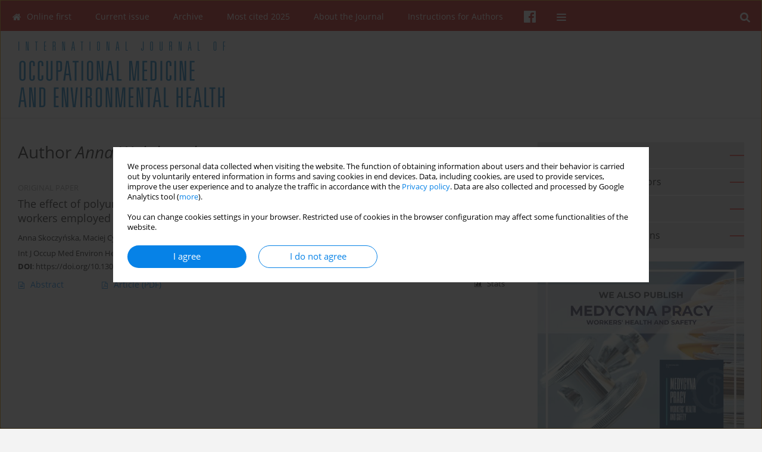

--- FILE ---
content_type: text/html; charset=UTF-8
request_url: https://ijomeh.eu/Author-Anna-Wojakowska/27895
body_size: 8772
content:
<!DOCTYPE html>
<html xmlns:mml="http://www.w3.org/1998/Math/MathML" lang="en">
<head>
<meta charset="utf-8" />
<meta http-equiv="X-UA-Compatible" content="IE=edge" />
<meta name="viewport" content="width=device-width, initial-scale=1" />
<meta name="robots" content="all,index,follow" />


	<link rel="shortcut icon" href="https://ijomeh.eu/_static/favi2.ico" type="image/x-icon" />

<link rel="stylesheet" href="https://ijomeh.eu/es-static/esfontsv5/styles.css?v6" />

<link rel="stylesheet" href="https://www.journalssystem.com/_static/common/bootstrap-4.6.0-dist/css/bootstrap.css" />
<style>

a {color: #0682E7;}
a:link {text-decoration:none;color: #0682E7;}
a:visited {text-decoration:none;color: #0682E7;}
a:focus {text-decoration:underline;color: #0682E7;}
a:active {text-decoration:none;color: #0682E7;}
a:hover {text-decoration:underline;color: #0682E7;}

</style>
<link rel="stylesheet" type="text/css" href="https://ijomeh.eu/es-static/css/styles_v2.css?v2315678v9" />
<link rel="stylesheet" type="text/css" href="https://ijomeh.eu/es-static/css/v2-box.css?v1.1" />


<script src="https://www.journalssystem.com/_static/common/jquery-3.6.0.min.js"></script>
<script src="https://www.journalssystem.com/_static/common/bootstrap-4.6.0-dist/js/bootstrap.min.js"></script>
<script src="https://www.journalssystem.com/_static/common/jquery.fancybox.min.js?v=3"></script>
<link rel="stylesheet" href="https://www.journalssystem.com/_static/common/jquery.fancybox.min.css?v=3" type="text/css" media="screen" />

<script src="https://www.journalssystem.com/_static/js/scripts.js?v=v2.1234"></script>


<style>



@media (min-width: 1px) {
	img.articleImg		{width: 100px;}
	img.articleImgList	{width: 100px;}
	div.articleInfo {}	
}
@media (min-width: 768px) {
	img.articleImg		{width: 190px;}
	img.articleImgList	{width: 110px;}
	div.articleInfo {width: calc(100% - 200px); float: left;}	
}


.issuePdfButton					{display:inline-block; background:#c30a00; padding:7px 14px;color:#ffffff !important; }






div.topMenuIn							{background-color: #c30a00; }
div.topMenuIn .submenu					{background-color: #c30a00; }
div.searchArea							{background-color: #c30a00; }
div.mMenu	 							{background: #c30a00; }
a.mMenu.collapsed  						{ background-color: #c30a00; }
a.mMenu  								{ color: #c30a00;}
a.mSearch.collapsed  					{ background-color: #c30a00; }
a.mSearch			  					{ color: #c30a00;}










div.magBibliography2 a:hover 					{color: #0682E7;}

div.rightBox0:hover .boxIcon	{color:#EF3F35;}
div.rightBox1:hover .boxIcon	{color:#EF3F35;}

div.articleTopInner	 a.articleTopL:hover		{border-bottom:2px solid #0682E7; color: #0682E7;}
a.articleNavArrow:hover							{color: #0682E7;}

a.download-pdf							{color: #0682E7;}
a.download-pdf:hover					{color: #0682E7;}

a.magStats:hover				{color:  #0682E7;}
a.advSearch:hover				{color:  #0682E7;}
div.logosMore a:hover			{color:  #0682E7;}

a.cookieAccept					{background:  #0682E7;}
a.cookieDecline					{color:  #0682E7;border:1px solid #0682E7;}
a.cookieMore					{color:  #0682E7;}

div.refExternalLink	.icon			{color:  #0682E7;}
div.otherArticles a:hover				{color: #0682E7;}
div.scrollArrow	a:hover				{color: #0682E7;}

.bgMain								{background-color: #EF3F35 !important;}


a.magArticleTitle:hover			{color:  #0682E7;}
div.topMenuFullClose a:hover	{color:  #0682E7;}
a.cookieAlertClose:hover		{color:  #0682E7;}
div.topMenuFull a.menuOpt:hover	{color:  #0682E7;}

div.tabsIn a.tabCur				{border-top: 1px solid #EF3F35;}
	
div.impOptionsBorder {border-color: #EF3F35;}
a.impOptionSubmit {background: #EF3F35;}


a.impOptionSubmit:hover {background: #b92c23;}

a.impOption {border-color: #EF3F35; color: #EF3F35;}
a.impOption:hover {background: #EF3F35;}
div.menu a.menuCurrentPos   {border-color: #EF3F35;}
div.pagingDiv a {color: #EF3F35; }
div.pagingDiv a:hover {background: #EF3F35; border: 1px solid #EF3F35; }
div.pagingDiv b {background: #EF3F35;}
div.subtitleUnderline { border-bottom: 2px solid #EF3F35;}

div.rightBoxOptLine 	{ border-bottom:2px solid #EF3F35; }
div.logosMoreLine		{ border-bottom:2px solid #EF3F35; }

div.highlights ul li::before { color: #EF3F35;}	

ul.tops li.current 			{ border-bottom-color:#EF3F35;}
div.header 					{ background: #ffffff; }
div.metricValueImp 			{ color:#EF3F35;}
div.metrics a				{ color:#0682E7;}

input.emailAlertsButton 	{color: #0682E7;}


div.linksColorBackground	{background: #0682E7;}

div.whiteLogoOut				{background: #ffffff;}

div.abstractSup				{background: #0682E7;}
div.abstractSupLink			{color: #0682E7; }	
div.abstractSupLink:hover	{background: #0682E7; color:#fff; }	




















div.highlights		{background: #ffffff; padding: 15px 20px 0px 0px; margin-bottom: 23px; margin-left: 0px; margin-right: 0px;}
</style>

<script>

function pdfStats(articleId) {
	$.get('https://ijomeh.eu/CountStats/'+articleId+'/PDF/');
}

jQuery(document).ready(function() {	
	$(".db-orcid").each(function(){
        var elementContent = $(this).html();
        elementContent = '<div class="icon icon-orcid"></div>'+elementContent;
        $(this).html(elementContent);
    });
	
	$(".db-googlescholar").each(function(){
        var elementContent = $(this).html();
        elementContent = '<div class="icon icon-googlescholar"></div>'+elementContent;
        $(this).html(elementContent);
    });
	
	$(".db-researcherid").each(function(){
        var elementContent = $(this).html();
        elementContent = '<div class="icon icon-researcher-id"></div>'+elementContent;
        $(this).html(elementContent);
    });
    
	$(".db-scopus").each(function(){
        var elementContent = $(this).html();
        elementContent = '<div class="icon icon-scopus"></div>'+elementContent;
        $(this).html(elementContent);
    });
    
});

</script><script src="https://www.journalssystem.com/_static/common/jcanvas.min.js"></script>
<script src="https://www.journalssystem.com/_static/common/es.canvas.js?v2"></script>



<title>
			International Journal of Occupational Medicine and Environmental Health - Author Anna Wojakowska
	</title>

<script src="https://platform-api.sharethis.com/js/sharethis.js#property=647f0be740353a0019caf2e3&product=inline-share-buttons&source=platform" async="async"></script>

<!-- Google Analytics -->
			<script>
  (function(i,s,o,g,r,a,m){i['GoogleAnalyticsObject']=r;i[r]=i[r]||function(){
  (i[r].q=i[r].q||[]).push(arguments)},i[r].l=1*new Date();a=s.createElement(o),
  m=s.getElementsByTagName(o)[0];a.async=1;a.src=g;m.parentNode.insertBefore(a,m)
  })(window,document,'script','https://www.google-analytics.com/analytics.js','ga');

  ga('create', 'UA-90553849-1', 'auto');
  ga('send', 'pageview');

</script>
		
</head>
<body>
	<div id="skipLinks">
	<a href="#contentId">Skip to content</a>
</div>

<div class="container-fluid">

<div class="d-none d-md-block">
<!--div style="position:fixed; top:354px; right:0;float:right; transform: rotate(90deg);transform-origin: right top 0; background:#888; z-index: 2000;"><a href="http://ijomeh.eu/Buy-print,156.html" style="color:#fff; text-decoration:none; display:block; padding:10px 15px 10px 15px; font-size: 12px; font-weight:bold;">Buy print</a></div-->
</div>
<div class="d-block d-md-none"><!-- mobile menu -->
	<div class="mMenu">
	
	

		   <a href="#" onclick="$('#mMenuCollapse').slideToggle(400); $('#mSearchCollapse').hide();  return false;" class="dirRight menuOpt mobileMenuIcoOpt">
		   		<div class="icon icon-reorder"></div>
		   </a>
		   <a href="#" onclick="$('#mSearchCollapse').slideToggle(150); $('#mMenuCollapse').hide(); return false;" class="dirRight menuOpt mobileMenuIcoOpt">
		   		<div class="icon icon-search"></div>
		   </a>
		   				<div class="dirRight">
		 		<a href="https://www.facebook.com/oficynawydawniczaimp" target="_blank" class="menuOpt menuOptIcon">
		 			<div class="menuIcon icon icon-facebook"></div>
		 		</a>
		 	</div>
		 			 	
		 			 	
		 			 
		   			 	
		 			 	
		 			 	
					 			   
		   				
		   <div class="clearAll">&nbsp;</div>
		   <div class="mobileMenuHiddenDiv" id="mMenuCollapse">
		     	 <div class="mobileMenu">
											<a href="https://ijomeh.eu/" class="menuOpt  ">Online first</a>
								
															<a href="https://ijomeh.eu/Current-issue" class="menuOpt  ">Current issue</a>
								
															<a href="https://ijomeh.eu/Archive" class="menuOpt  ">Archive</a>
								
															<a href="https://ijomeh.eu/Most-cited-2025,521.html" class="menuOpt  ">Most cited 2025</a>
								
															<a href="https://ijomeh.eu/About-the-Journal,119.html" class="menuOpt  ">About the Journal</a>
								
									<a href="https://ijomeh.eu/Editorial-Board,123.html" class="menuOpt menuSub  ">Editorial Board</a>
									<a href="https://ijomeh.eu/Editorial-Office,122.html" class="menuOpt menuSub  ">Editorial Office</a>
									<a href="https://ijomeh.eu/Copyright-and-self-archiving-policy,259.html" class="menuOpt menuSub  ">Copyright and self-archiving policy</a>
									<a href="https://ijomeh.eu/Information-clause-on-the-processing-of-personal-data,2098.html" class="menuOpt menuSub  ">Information clause on the processing of personal data</a>
									<a href="https://ijomeh.eu/Conflict-of-interest-and-informed-consent,3550.html" class="menuOpt menuSub  ">Conflict of interest and informed consent</a>
									<a href="https://ijomeh.eu/Declaration-of-accessibility,3690.html" class="menuOpt menuSub  ">Declaration of accessibility</a>
															<a href="https://ijomeh.eu/Instructions-for-Authors,120.html" class="menuOpt  ">Instructions for Authors</a>
								
															<a href="https://ijomeh.eu/Instructions-for-Reviewers,121.html" class="menuOpt  ">Instructions for Reviewers</a>
								
															<a href="https://ijomeh.eu/Contact,124.html" class="menuOpt  ">Contact</a>
								
															<a href="https://ijomeh.eu/Reviewers,125.html" class="menuOpt  ">Reviewers</a>
								
									<a href="https://ijomeh.eu/2024,5204.html" class="menuOpt menuSub  ">2024</a>
									<a href="https://ijomeh.eu/2023,4568.html" class="menuOpt menuSub  ">2023</a>
									<a href="https://ijomeh.eu/2022,3993.html" class="menuOpt menuSub  ">2022</a>
									<a href="https://ijomeh.eu/2021,3213.html" class="menuOpt menuSub  ">2021</a>
									<a href="https://ijomeh.eu/2020,2796.html" class="menuOpt menuSub  ">2020</a>
									<a href="https://ijomeh.eu/2019,2172.html" class="menuOpt menuSub  ">2019</a>
									<a href="https://ijomeh.eu/2018,1630.html" class="menuOpt menuSub  ">2018</a>
									<a href="https://ijomeh.eu/2017,910.html" class="menuOpt menuSub  ">2017</a>
									<a href="https://ijomeh.eu/2015,251.html" class="menuOpt menuSub  ">2015</a>
									<a href="https://ijomeh.eu/2016,471.html" class="menuOpt menuSub  ">2016</a>
									<a href="https://ijomeh.eu/2014,126.html" class="menuOpt menuSub  ">2014</a>
									<a href="https://ijomeh.eu/2013,127.html" class="menuOpt menuSub  ">2013</a>
															<a href="https://ijomeh.eu/Editing-and-translations,3115.html" class="menuOpt  ">Editing and translations</a>
								
										</div>		   </div>
		   <div class="mobileMenuHiddenDiv" id="mSearchCollapse">
		     	<div class="mobileSearch">
<div class="divRelative">
	<form action="https://ijomeh.eu/Search/" name="searchFormmobile" method="get">
		<input name="s" type="text" class="mobileSearchInput" value=""/>
		<div class="searchBut"><a href="#" onclick="document.searchFormmobile.submit();return false;"><div class="icon icon-angle-right"></div></a></div>
					<div class="clearAll">&nbsp;</div>
			<div class="advSearchLink dirRight"><a href="https://ijomeh.eu/Advanced-search/">ADVANCED SEARCH</a></div>
			<div class="clearAll">&nbsp;</div>
			</form>
	</div>
</div>		   </div>
	</div>
</div>

<div class="row d-none d-md-block">
	<div class="col-12">
		<div class="topMenuUnder"></div>
		<div class="topMenu" id="topMenuId">
			<div class="topMenuIn">
		 			 	
		 	<a href="#" class="menuOpt dirRight" id="searchButtonId" onclick="toggleSearchForm(); return false;"><div class="menuIcon icon icon-search" aria-hidden="true"></div></a>
		 	
		 	<div class="searchArea" id="searchAreaId"><div class="searchAreaIn">
		 		<div class="searchButton">
		 			<a href="#" onclick="document.getElementById('searchFormId').submit();">SEARCH</a>
		 		</div>
		 		<form action="https://ijomeh.eu/Search/" id="searchFormId" name="searchForm" method="get">
					<input name="s" id="searchInputId" type="text" value=""/>
				</form>
		 	</div></div>
		 	
		 	<script>
			
		
				function toggleSearchForm(){
					$('#searchAreaId').toggle(); 
					$('#searchButtonId').toggleClass('menuOptSubmenuOpen'); 
					document.getElementById('searchInputId').focus(); 
				}
				
				function hideSearchForm() { 
					$('#searchAreaId').hide(); 
					$('#searchButtonId').removeClass('menuOptSubmenuOpen'); 
			    }
				
				function setSubmenuWidth(menuPosId) { 
					$("#submenu"+menuPosId).css("min-width", $("#menuPos"+menuPosId).outerWidth() + "px");
				}
				
				$(window).scroll(function () { 
					hideSearchForm();
			    });
			
			
			</script>
		 	
										<div class="dirLeft" >
										<a id="menuPos116" href="https://ijomeh.eu/" class="menuOpt ">
						<div class="dirLeft icon icon-home" aria-hidden="true"></div> Online first
					</a>
										
								
				</div>
													<div class="dirLeft" >
										<a id="menuPos117" href="https://ijomeh.eu/Current-issue" class="menuOpt ">
						 Current issue
					</a>
										
								
				</div>
													<div class="dirLeft" >
										<a id="menuPos118" href="https://ijomeh.eu/Archive" class="menuOpt ">
						 Archive
					</a>
										
								
				</div>
													<div class="dirLeft" >
										<a id="menuPos521" href="https://ijomeh.eu/Most-cited-2025,521.html" class="menuOpt ">
						 Most cited 2025
					</a>
										
								
				</div>
													<div class="dirLeft" onmouseover="$('#submenu119').show(0, setSubmenuWidth(119)); $('#menuPos119').addClass('menuOptSubmenuOpen');"  onmouseout="$('#submenu119').hide(); $('#menuPos119').removeClass('menuOptSubmenuOpen');">
										<a id="menuPos119" href="https://ijomeh.eu/About-the-Journal,119.html" class="menuOpt ">
						 About the Journal
					</a>
										
											<div class="submenu" id="submenu119"><div class="submenuIn">
													<a href="https://ijomeh.eu/Editorial-Board,123.html" class="menuSubOpt">Editorial Board</a>
													<a href="https://ijomeh.eu/Editorial-Office,122.html" class="menuSubOpt">Editorial Office</a>
													<a href="https://ijomeh.eu/Copyright-and-self-archiving-policy,259.html" class="menuSubOpt">Copyright and self-archiving policy</a>
													<a href="https://ijomeh.eu/Information-clause-on-the-processing-of-personal-data,2098.html" class="menuSubOpt">Information clause on the processing of personal data</a>
													<a href="https://ijomeh.eu/Conflict-of-interest-and-informed-consent,3550.html" class="menuSubOpt">Conflict of interest and informed consent</a>
													<a href="https://ijomeh.eu/Declaration-of-accessibility,3690.html" class="menuSubOpt">Declaration of accessibility</a>
												</div></div>
								
				</div>
													<div class="dirLeft" >
										<a id="menuPos120" href="https://ijomeh.eu/Instructions-for-Authors,120.html" class="menuOpt ">
						 Instructions for Authors
					</a>
										
								
				</div>
																																	
						<div class="dirLeft">
		 		<a href="https://www.facebook.com/oficynawydawniczaimp" target="_blank" class="menuOpt menuOptIcon">
		 			<div class="menuIcon icon icon-facebook"></div>
		 		</a>
		 	</div>
		 			 	
		 			 	
		 			 	 
					 	
		 			 	
		 			 	
					 	
		 			 	
						<div class="dirLeft">
		 		<a href="#" class="menuOpt" id="desktopFullMenuLinkId" onclick="$('#topMenuId').addClass('topMenuHidden'); $('#topMenuFullId').addClass('topMenuFullVisible'); hideSearchForm(); return false;">
		 			<div class="menuIcon icon icon-reorder"></div>
		 		</a>
		 	</div>
		 				<div class="clearAll"></div>
			</div>
			
			<div class="topMenuFull" id="topMenuFullId">
			<div class="topMenuFullIn">
				<div class="container-fluid stdRow">
				
					<div class="row">
						<div class="col-6 topMenuFullLogo">
						<div>
													<img src="https://ijomeh.eu/_static/ijomeh-n.png" alt="Logo of the journal: International Journal of Occupational Medicine and Environmental Health" class="hLogo" style="max-width:190%;" />
												</div>
						</div>
						<div class="col-6 topMenuFullClose">
							<a href="#" onclick="$('#topMenuFullId').removeClass('topMenuFullVisible'); $('#topMenuId').removeClass('topMenuHidden'); return false;">
								<div class="icon icon-close-empty"></div>
							</a>
						</div>
					</div>
				
					<div class="row">

											<div class="col-md-3">
														<a href="https://ijomeh.eu/" class="menuOpt">
								Online first
							</a>
														
													</div>
																	<div class="col-md-3">
														<a href="https://ijomeh.eu/Current-issue" class="menuOpt">
								Current issue
							</a>
														
													</div>
																	<div class="col-md-3">
														<a href="https://ijomeh.eu/Archive" class="menuOpt">
								Archive
							</a>
														
													</div>
																	<div class="col-md-3">
														<a href="https://ijomeh.eu/Most-cited-2025,521.html" class="menuOpt">
								Most cited 2025
							</a>
														
													</div>
													</div><div class="row topMenuFullLineOut"><div class="col-12 topMenuFullLine"></div></div><div class="row">
																	<div class="col-md-3">
														<a href="https://ijomeh.eu/About-the-Journal,119.html" class="menuOpt">
								About the Journal
							</a>
														
																						<a href="https://ijomeh.eu/Editorial-Board,123.html" class="menuSubOpt">Editorial Board</a>
															<a href="https://ijomeh.eu/Editorial-Office,122.html" class="menuSubOpt">Editorial Office</a>
															<a href="https://ijomeh.eu/Copyright-and-self-archiving-policy,259.html" class="menuSubOpt">Copyright and self-archiving policy</a>
															<a href="https://ijomeh.eu/Information-clause-on-the-processing-of-personal-data,2098.html" class="menuSubOpt">Information clause on the processing of personal data</a>
															<a href="https://ijomeh.eu/Conflict-of-interest-and-informed-consent,3550.html" class="menuSubOpt">Conflict of interest and informed consent</a>
															<a href="https://ijomeh.eu/Declaration-of-accessibility,3690.html" class="menuSubOpt">Declaration of accessibility</a>
																				</div>
																	<div class="col-md-3">
														<a href="https://ijomeh.eu/Instructions-for-Authors,120.html" class="menuOpt">
								Instructions for Authors
							</a>
														
													</div>
																	<div class="col-md-3">
														<a href="https://ijomeh.eu/Instructions-for-Reviewers,121.html" class="menuOpt">
								Instructions for Reviewers
							</a>
														
													</div>
																	<div class="col-md-3">
														<a href="https://ijomeh.eu/Contact,124.html" class="menuOpt">
								Contact
							</a>
														
													</div>
													</div><div class="row topMenuFullLineOut"><div class="col-12 topMenuFullLine"></div></div><div class="row">
																	<div class="col-md-3">
														<a href="https://ijomeh.eu/Reviewers,125.html" class="menuOpt">
								Reviewers
							</a>
														
																						<a href="https://ijomeh.eu/2024,5204.html" class="menuSubOpt">2024</a>
															<a href="https://ijomeh.eu/2023,4568.html" class="menuSubOpt">2023</a>
															<a href="https://ijomeh.eu/2022,3993.html" class="menuSubOpt">2022</a>
															<a href="https://ijomeh.eu/2021,3213.html" class="menuSubOpt">2021</a>
															<a href="https://ijomeh.eu/2020,2796.html" class="menuSubOpt">2020</a>
															<a href="https://ijomeh.eu/2019,2172.html" class="menuSubOpt">2019</a>
															<a href="https://ijomeh.eu/2018,1630.html" class="menuSubOpt">2018</a>
															<a href="https://ijomeh.eu/2017,910.html" class="menuSubOpt">2017</a>
															<a href="https://ijomeh.eu/2015,251.html" class="menuSubOpt">2015</a>
															<a href="https://ijomeh.eu/2016,471.html" class="menuSubOpt">2016</a>
															<a href="https://ijomeh.eu/2014,126.html" class="menuSubOpt">2014</a>
															<a href="https://ijomeh.eu/2013,127.html" class="menuSubOpt">2013</a>
																				</div>
																	<div class="col-md-3">
														<a href="https://ijomeh.eu/Editing-and-translations,3115.html" class="menuOpt">
								Editing and translations
							</a>
														
													</div>
															
				</div>
				</div>
			</div>	
			</div>
			
		</div>
	</div>
</div>



<div class="row header">
<div class="container-fluid stdRow">
<div class="row" id="jsHeaderId">
	<div class="col-12">
					<div class="headLogo">
				<div class="d-none d-md-block">
								</div>
				<a href="https://ijomeh.eu/">
									<img src="https://ijomeh.eu/_static/ijomeh-n.png" alt="Logo of the journal: International Journal of Occupational Medicine and Environmental Health" class="hLogo" style=""  />
								</a>
				<div class="d-none d-md-block">
								</div>
			</div>
			<div id="contentId"></div>
	</div>
</div>
</div>
</div>




<div class="row mainBG">
<div class="container-fluid stdRow">
<div class="row">
	<div class="col-12 col-md-8 mainDiv">
		
		
			
		
				
	
			
			
		
			<h1>Author <i>Anna Wojakowska</i></h1>
		
				<div style="height: 7px;line-height: 7px;font-size: 0;">&nbsp;</div>





<div rel="articles-list-rel">
<div rel="areaRelType" class="magArticle">

		
		
	
			<div class="dirLeft magArticleType">ORIGINAL PAPER</div>
		
		<div class="clearAll">&nbsp;</div>
	
	
	<a href="https://ijomeh.eu/The-effect-of-polyunsaturated-fatty-acids-on-cardiovascular-risk-factors-and-urinary,131285,0,2.html"  class="magArticleTitle">
		<h2>The effect of polyunsaturated fatty acids on cardiovascular risk factors and urinary mercury in workers employed at electrolytic production of chlorine</h2>
	</a>
	
					<div class="magAuthors">
							<a href="https://ijomeh.eu/Author-Anna+Skoczy%C5%84ska/1979" class="black">Anna Skoczyńska</a>, 							<a href="https://ijomeh.eu/Author-Maciej+Cyran/128960" class="black">Maciej Cyran</a>, 							<a href="https://ijomeh.eu/Author-Barbara+Turczyn/27893" class="black">Barbara Turczyn</a>, 							<a href="https://ijomeh.eu/Author-Anna+Wojakowska/27895" class="black">Anna Wojakowska</a>, 							<a href="https://ijomeh.eu/Author-Beata+Smyk/159437" class="black">Beata Smyk</a>, 							<a href="https://ijomeh.eu/Author-Marta+Skoczy%C5%84ska/93960" class="black">Marta Skoczyńska</a>					</div>
				
			<div class="magBibliography2">
			Int J Occup Med Environ Health. 2021;34(4):551-64
		</div>
		
		<div class="magDOI"><span class="block"><b>DOI</b>:</span> <a href="https://doi.org/10.13075/ijomeh.1896.01597" class="black">https://doi.org/10.13075/ijomeh.1896.01597</a></div>	
	
	<div class="clearAll">&nbsp;</div>
	
		<div>
		<div class="row no-gutters">
    		<div class="col-12 col-lg-9 order-2 order-lg-1 pad-top-12">
        		        		<a class="dirLeft magAbstract" href="https://ijomeh.eu/The-effect-of-polyunsaturated-fatty-acids-on-cardiovascular-risk-factors-and-urinary,131285,0,2.html" ><div class="icon icon-file-text-o"></div>Abstract</a>
        		        		
        		        			        			<a class="dirLeft magFullT"  target="_blank" onclick="pdfStats(131285);return true;" href="https://ijomeh.eu/pdf-131285-67573?filename=The-effect-of-polyunsatur.pdf"><div class="icon icon-file-pdf-o"></div>
        			        			Article <span class="block">(PDF)</span>
        			</a> 
        		    		</div>
    		
    		    			<div class="col-12 col-lg-3 text-left text-lg-right pad-top-3 pad-top-lg-12 order-1 order-lg-2">
    			<div class="d-inline-block">
    									
    				    	    			<a class="dirLeft magStats" href="#" data-fancybox="popup" data-type="ajax" data-src="https://ijomeh.eu/stats/131285/"><div class="dirLeft icon icon-bar-chart"></div>Stats</a>
    
        				        			   
    				
    				<div class="clearAll">&nbsp;</div>
    			</div> 
    			</div>
    				
		</div>
	</div>
		
</div>
</div>

	
		
		<!--  END MAIN -->
		</div>
		
		<div class="col-12 col-md-4">
		
			<div class="rightBoxes fullWidth">
						
						
			<div style="padding-bottom:20px">
	<a href="https://www.editorialsystem.com/ijomeh" target="_blank" class="rightBoxOpt" title="Submit your paper - Opens in a new window" >
		<div class="rightBoxOptLine"></div>
		Submit your paper
	</a>

			<a href="https://ijomeh.eu/Instructions-for-Authors,120.html" class="rightBoxOpt" >
			<div class="rightBoxOptLine"></div>
			Instructions for Authors		</a>
			<a href="https://ijomeh.eu/Archive" class="rightBoxOpt" >
			<div class="rightBoxOptLine"></div>
			Archive		</a>
			<a href="https://ijomeh.eu/Editing-and-translations,3115.html" class="rightBoxOpt" >
			<div class="rightBoxOptLine"></div>
			Editing and translations		</a>
					
</div>								
						
						
							
								
							
					
			
															<a href="https://medpr.imp.lodz.pl/" class="sidePic"><img src="https://ijomeh.eu/f/a_1579_e0a931a4ac03beb02e4ecd4cee517210.jpg" alt=""/><br/></a>
						<div style="height: 10px;line-height: 10px;font-size: 0;">&nbsp;</div>													
								
				
				
								
								
				
					
				
									<div class="rightBox1">
	<div class="rightBoxLabel"><div class="boxIcon icon icon-arrow-graph-up-right dirRight"></div>Most read</div>

		<div id="issueTop" rel="topRel" >
    	<ul class="tops">

	    	<li class="dirLeft current">
    		    			Latest issue
    		    	</li>
    	<div style="width: 15px; " class="dirLeft">&nbsp;</div>		
	    	<li class="dirLeft ">
    		    			<a href="#" onclick="$('[rel=topRel]').hide(); $('#monthlyTop').show(); return false;">Month</a>
    		    	</li> 
    	<div style="width: 15px; " class="dirLeft">&nbsp;</div>		
	    	<li class="dirLeft ">
    		    		<a href="#" onclick="$('[rel=topRel]').hide(); $('#yearTop').show(); return false;">Year</a>
    		    	</li>
    	<div style="width: 15px; " class="dirLeft">&nbsp;</div>    	
	<div class="clearAll">&nbsp;</div>
</ul>
    	<div class="otherArticles">
			
	<div class="boxPos topPos">
		<a  href="https://ijomeh.eu/The-relationship-between-employee-motivation-and-professional-burnout-among-nurses,212510,0,2.html">The relationship between employee motivation and professional burnout among nurses in Germany: an analytical study</a>
	</div>
			
	<div class="boxPos topPos">
		<a  href="https://ijomeh.eu/Violence-from-patients-and-visitors-in-the-emergency-department-reporting-of-aggression,212557,0,2.html">Violence from patients and visitors in the emergency department – reporting of aggression by medical staff</a>
	</div>
			
	<div class="boxPos ">
		<a  href="https://ijomeh.eu/Mapping-the-factors-of-loneliness-in-older-adults-the-role-of-employment-and-work,214240,0,2.html">Mapping the factors of loneliness in older adults: the role of employment and work activity – a scoping review</a>
	</div>
</div>	</div>
		
	 
	<div id="monthlyTop" rel="topRel" style="display:none;">		
    	<ul class="tops">

	    	<li class="dirLeft ">
    		    			<a href="#" onclick="$('[rel=topRel]').hide(); $('#issueTop').show(); return false;">Latest issue</a>
    		    	</li>
    	<div style="width: 15px; " class="dirLeft">&nbsp;</div>		
	    	<li class="dirLeft current">
    		    			Month
    		    	</li> 
    	<div style="width: 15px; " class="dirLeft">&nbsp;</div>		
	    	<li class="dirLeft ">
    		    		<a href="#" onclick="$('[rel=topRel]').hide(); $('#yearTop').show(); return false;">Year</a>
    		    	</li>
    	<div style="width: 15px; " class="dirLeft">&nbsp;</div>    	
	<div class="clearAll">&nbsp;</div>
</ul>
		<div class="otherArticles">
			
	<div class="boxPos topPos">
		<a  href="https://ijomeh.eu/The-relationship-between-employee-motivation-and-professional-burnout-among-nurses,212510,0,2.html">The relationship between employee motivation and professional burnout among nurses in Germany: an analytical study</a>
	</div>
			
	<div class="boxPos topPos">
		<a  href="https://ijomeh.eu/Mapping-the-factors-of-loneliness-in-older-adults-the-role-of-employment-and-work,214240,0,2.html">Mapping the factors of loneliness in older adults: the role of employment and work activity – a scoping review</a>
	</div>
			
	<div class="boxPos ">
		<a  href="https://ijomeh.eu/Violence-from-patients-and-visitors-in-the-emergency-department-reporting-of-aggression,212557,0,2.html">Violence from patients and visitors in the emergency department – reporting of aggression by medical staff</a>
	</div>
</div>	</div>
		
		<div id="yearTop" rel="topRel" style="display:none;">
    	<ul class="tops">

	    	<li class="dirLeft ">
    		    			<a href="#" onclick="$('[rel=topRel]').hide(); $('#issueTop').show(); return false;">Latest issue</a>
    		    	</li>
    	<div style="width: 15px; " class="dirLeft">&nbsp;</div>		
	    	<li class="dirLeft ">
    		    			<a href="#" onclick="$('[rel=topRel]').hide(); $('#monthlyTop').show(); return false;">Month</a>
    		    	</li> 
    	<div style="width: 15px; " class="dirLeft">&nbsp;</div>		
	    	<li class="dirLeft current">
    		    			Year
    		    	</li>
    	<div style="width: 15px; " class="dirLeft">&nbsp;</div>    	
	<div class="clearAll">&nbsp;</div>
</ul>
    	<div class="otherArticles">
			
	<div class="boxPos topPos">
		<a  href="https://ijomeh.eu/Psychosocial-working-conditions-and-mental-well-being-of-remote-and-stationary-employees,200669,0,2.html">Psychosocial working conditions and mental well-being of remote and stationary employees: a longitudinal study</a>
	</div>
			
	<div class="boxPos topPos">
		<a  href="https://ijomeh.eu/Environmental-exposure-to-selected-non-persistent-endocrine-disrupting-chemicals,202675,0,2.html">Environmental exposure to selected non-persistent endocrine disrupting chemicals and polycystic ovary syndrome: a systematic review</a>
	</div>
			
	<div class="boxPos ">
		<a  href="https://ijomeh.eu/Analysis-of-noise-generated-by-wind-turbines-with-reference-to-other-low-frequency,200587,0,2.html">Analysis of noise generated by wind turbines with reference to other low frequency noise sources and their possible impact on human health</a>
	</div>
</div>	</div>
		
</div>					

					
					
									
<div class="rightBox1" >
	<div class="rightBoxLabel"><div class="boxIcon icon icon-ios-browsers-outline dirRight" aria-hidden="true"></div>Indexes</div>
	<div style="height: 1px;line-height: 1px;font-size: 0;">&nbsp;</div>	<div class="indexPos boxPos"><a href="https://ijomeh.eu/Keywords">Keywords index</a></div>
			<div class="indexPos boxPos"><a href="https://ijomeh.eu/Topics">Topics index</a></div>
		<div class="boxPos"><a href="https://ijomeh.eu/Authors">Authors index</a></div>
</div>								
										</div>
		</div>
	</div>
	</div>
	</div>
	
	 
	<div class="row footer1">
	<div class="container-fluid stdRow">
	<div class="row">
		<div class="col-6">
												<div class="issn">
				<div style="display:inline-block;">
				<table>
				<tr><td class="issnLabel">eISSN:</td><td class="issnValue">1896-494X</td></tr>				<tr><td class="issnLabel">ISSN:</td><td class="issnValue">1232-1087</td></tr>				</table>
				</div>
			</div>	
					</div>
		
		<div class="col-6 text-right">	
		<img src="https://www.journalssystem.com/_static/g/c/js_logo_small.png" alt="Journals System - logo"/>		
		</div>
	</div>
	</div>
	</div>
	
	<div class="row footer2">
	<div class="container-fluid stdRow">
	<div class="row">
		<div class="col-12">
			<div class="copyright">			
				<div style="padding: 10px 0px 30px 0px;">
<div class="dirRight" style="padding-left:15px; padding-bottom:30px;"><img src="https://medpr.imp.lodz.pl/f/3be0692e9fd76d45e086ef9f4a2540bd.png" alt="" border="0" width="300" /></div>
<div class="dirRight" style="padding-left:15px; padding-bottom:30px;"><img src="https://medpr.imp.lodz.pl//f/3d0bfe27df57b82fdac640850e7795a4.png"  width="70"  alt="" border="0" /></div>
<div class="dirRight" style="padding-left:15px; padding-bottom:30px;"><img src="https://medpr.imp.lodz.pl/f/84842d4f99c84c6e0b20f0ca12bb0e99.png" width="110" alt="" border="0" /></div>
<div style="padding: 15px 0px 0px 0px; font-size:1.25em;">
 Funded from the state budget under the Ministry of Science and Higher Education program "Development of Scientific Journals – <i>International Journal of Occupational Medicine and Environmental Health</i>”, 2022–2024.<br/>
Contract No. RCN/SP/0525/2021/1<br/>
Funding PLN 70,000<br/>
Total investment amount PLN 561,000<br/><br/>
Brief description of the task: The program aims to maintain and strengthen the scientific position of the journal and its presence in the international science. It pursues the goals of: digitizing the publication and its open access, safeguarding the originality of scientific publications, high linguistic quality of articles and increasing recognition in the Polish and international scientific environment
</div>
</div>
<script>(function(d){var s = d.createElement("script");s.setAttribute("data-position", 3);s.setAttribute("data-account", "tddUWyxYEN");s.setAttribute("src", "https://cdn.userway.org/widget.js");(d.body || d.head).appendChild(s);})(document)</script><noscript>Please ensure Javascript is enabled for purposes of <a href="https://userway.org">website accessibility</a></noscript>				<div class="text-center">© 2006-2026 Journal hosting platform by <a href="http://www.bentus.com">Bentus</a></div>
			</div>
		</div>
	</div>
	</div>
	</div>
		
	
<div class="hidden">
	<a id="cookieAlertLinkId" href="#" data-fancybox="cookie-alert" data-src="#acceptCookiesId"></a>
</div>

<script> 

var acceptCookies = getCookie("acceptOwnCookiesCookie");
var declineCookies = getCookie("declineOwnCookiesCookie");

if (acceptCookies == 1 || declineCookies == 1) {
}
else{
	jQuery(document).ready(function() {	
		$("[data-fancybox=cookie-alert]").fancybox({
			'modal'	: true
		});
		
		$('#cookieAlertLinkId').click();
	});
}

</script>	
<div class="hidden">
<div id="acceptCookiesId" class="box-w-900">
	<div>
		<div class="pad-bot-10 font09em lh14em">We process personal data collected when visiting the website. The function of obtaining information about users and their behavior is carried out by voluntarily entered information in forms and saving cookies in end devices. Data, including cookies, are used to provide services, improve the user experience and to analyze the traffic in accordance with the <a href='https://www.editorialsystem.com/Privacy-policy/' target='_blank' title='Privacy policy - Opens in a new window'>Privacy policy</a>. Data are also collected and processed by Google Analytics tool (<a href='https://www.google.com/intl/eng/policies/privacy/partners/' target='_blank' title='Google - Opens in a new window'>more</a>).<br/><br/>You can change cookies settings in your browser. Restricted use of cookies in the browser configuration may affect some functionalities of the website.</div>
	</div>
	
	<div class="text-center">
	<a href="#" class="cookieAccept" onclick="setCookie('acceptOwnCookiesCookie',1,800); $.fancybox.close(); return false;">
		I agree
	</a>
	<a href="#" class="cookieDecline" onclick="setCookie('declineOwnCookiesCookie',1,3); $.fancybox.close(); return false;">
		I do not agree
	</a>
		</div>
</div>
</div>

	
	<div class="row footer2">
	<div class="container-fluid stdRow">
	<div class="row">
	<div class="col-12 scrollArrow">
		<script>
			$(document).ready(function(){
				// scroll body to 0px on click
				$('#scrollToTop').click(function () {
					var body = $("html, body");
					body.animate({scrollTop:0}, 500, 'swing');
				});
			});
		</script>
	
		<a href="#" id="scrollToTop"><img src="https://www.journalssystem.com/_static/v/chevron-up.svg" width="31" alt="Scroll to top"/></a>
	</div>
	</div>
	</div>
	</div>
	
</div>
</body>
</html>